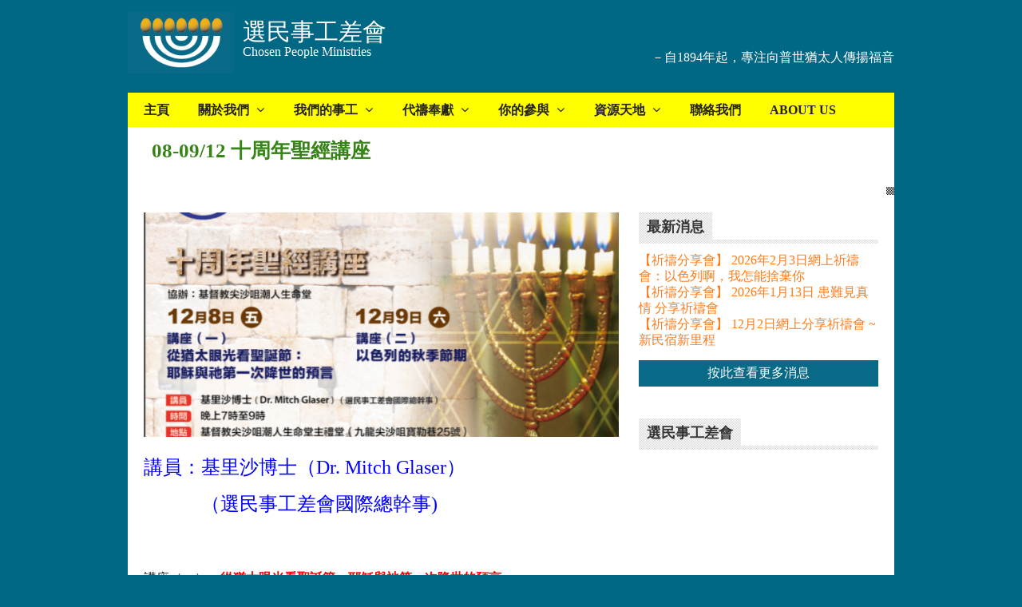

--- FILE ---
content_type: text/html; charset=UTF-8
request_url: https://chosenpeople.org.hk/10seminars/
body_size: 14254
content:
<!DOCTYPE html>
<html lang="en-US">
<head>
<title>08-09/12 十周年聖經講座 | 選民事工差會</title>
<meta name="viewport" content="width=device-width, initial-scale=1, maximum-scale=1"/>
<meta http-equiv="Content-Type" content="text/html; charset=UTF-8" />
<meta name="robots" content="all, index, follow" /> 
<link rel="profile" href="https://gmpg.org/xfn/11" />
<!--[if lte IE 7]>
<link rel="stylesheet" href="https://chosenpeople.org.hk/wp-content/themes/staggerly/css/ie7hacks.css" type="text/css" media="screen" />
<![endif]-->
<!--[if lte IE 8]>
<link rel="stylesheet" href="https://chosenpeople.org.hk/wp-content/themes/staggerly/css/ie8hacks.css" type="text/css" media="screen" />
<![endif]-->
<link rel="shortcut icon" href="https://chosenpeople.org.hk/wp-content/uploads/2015/03/favicon.png" />
<!-- For iPhone -->
<link rel="apple-touch-icon-precomposed" href="https://chosenpeople.org.hk/wp-content/uploads/2015/03/favicon.png">
<!-- For iPhone 4 Retina display -->
<link rel="apple-touch-icon-precomposed" sizes="114x114" href="https://chosenpeople.org.hk/wp-content/uploads/2015/03/favicon.png">
<!-- For iPad -->
<link rel="apple-touch-icon-precomposed" sizes="72x72" href="https://chosenpeople.org.hk/wp-content/uploads/2015/03/favicon.png">
<link href="https://fonts.googleapis.com/css?family=Aclonica:400,400italic,700,700italic&amp;subset=latin,greek-ext,cyrillic,latin-ext,greek,cyrillic-ext,vietnamese" rel="stylesheet" type="text/css" />
<link href="https://fonts.googleapis.com/css?family=Quicksand:400,400italic,700,700italic&amp;subset=latin,greek-ext,cyrillic,latin-ext,greek,cyrillic-ext,vietnamese" rel="stylesheet" type="text/css" />
<link href="https://fonts.googleapis.com/css?family=Ropa+Sans:400,400italic,700,700italic&amp;subset=latin,greek-ext,cyrillic,latin-ext,greek,cyrillic-ext,vietnamese" rel="stylesheet" type="text/css" />
<link rel="pingback" href="https://chosenpeople.org.hk/xmlrpc.php" />
<meta name='robots' content='max-image-preview:large' />
<link rel='dns-prefetch' href='//maps.googleapis.com' />
<link rel="alternate" type="application/rss+xml" title="選民事工差會 &raquo; Feed" href="https://chosenpeople.org.hk/feed/" />
<link rel="alternate" type="application/rss+xml" title="選民事工差會 &raquo; Comments Feed" href="https://chosenpeople.org.hk/comments/feed/" />
<link rel="alternate" title="oEmbed (JSON)" type="application/json+oembed" href="https://chosenpeople.org.hk/wp-json/oembed/1.0/embed?url=https%3A%2F%2Fchosenpeople.org.hk%2F10seminars%2F" />
<link rel="alternate" title="oEmbed (XML)" type="text/xml+oembed" href="https://chosenpeople.org.hk/wp-json/oembed/1.0/embed?url=https%3A%2F%2Fchosenpeople.org.hk%2F10seminars%2F&#038;format=xml" />
<style id='wp-img-auto-sizes-contain-inline-css' type='text/css'>
img:is([sizes=auto i],[sizes^="auto," i]){contain-intrinsic-size:3000px 1500px}
/*# sourceURL=wp-img-auto-sizes-contain-inline-css */
</style>
<style id='wp-emoji-styles-inline-css' type='text/css'>

	img.wp-smiley, img.emoji {
		display: inline !important;
		border: none !important;
		box-shadow: none !important;
		height: 1em !important;
		width: 1em !important;
		margin: 0 0.07em !important;
		vertical-align: -0.1em !important;
		background: none !important;
		padding: 0 !important;
	}
/*# sourceURL=wp-emoji-styles-inline-css */
</style>
<style id='wp-block-library-inline-css' type='text/css'>
:root{--wp-block-synced-color:#7a00df;--wp-block-synced-color--rgb:122,0,223;--wp-bound-block-color:var(--wp-block-synced-color);--wp-editor-canvas-background:#ddd;--wp-admin-theme-color:#007cba;--wp-admin-theme-color--rgb:0,124,186;--wp-admin-theme-color-darker-10:#006ba1;--wp-admin-theme-color-darker-10--rgb:0,107,160.5;--wp-admin-theme-color-darker-20:#005a87;--wp-admin-theme-color-darker-20--rgb:0,90,135;--wp-admin-border-width-focus:2px}@media (min-resolution:192dpi){:root{--wp-admin-border-width-focus:1.5px}}.wp-element-button{cursor:pointer}:root .has-very-light-gray-background-color{background-color:#eee}:root .has-very-dark-gray-background-color{background-color:#313131}:root .has-very-light-gray-color{color:#eee}:root .has-very-dark-gray-color{color:#313131}:root .has-vivid-green-cyan-to-vivid-cyan-blue-gradient-background{background:linear-gradient(135deg,#00d084,#0693e3)}:root .has-purple-crush-gradient-background{background:linear-gradient(135deg,#34e2e4,#4721fb 50%,#ab1dfe)}:root .has-hazy-dawn-gradient-background{background:linear-gradient(135deg,#faaca8,#dad0ec)}:root .has-subdued-olive-gradient-background{background:linear-gradient(135deg,#fafae1,#67a671)}:root .has-atomic-cream-gradient-background{background:linear-gradient(135deg,#fdd79a,#004a59)}:root .has-nightshade-gradient-background{background:linear-gradient(135deg,#330968,#31cdcf)}:root .has-midnight-gradient-background{background:linear-gradient(135deg,#020381,#2874fc)}:root{--wp--preset--font-size--normal:16px;--wp--preset--font-size--huge:42px}.has-regular-font-size{font-size:1em}.has-larger-font-size{font-size:2.625em}.has-normal-font-size{font-size:var(--wp--preset--font-size--normal)}.has-huge-font-size{font-size:var(--wp--preset--font-size--huge)}.has-text-align-center{text-align:center}.has-text-align-left{text-align:left}.has-text-align-right{text-align:right}.has-fit-text{white-space:nowrap!important}#end-resizable-editor-section{display:none}.aligncenter{clear:both}.items-justified-left{justify-content:flex-start}.items-justified-center{justify-content:center}.items-justified-right{justify-content:flex-end}.items-justified-space-between{justify-content:space-between}.screen-reader-text{border:0;clip-path:inset(50%);height:1px;margin:-1px;overflow:hidden;padding:0;position:absolute;width:1px;word-wrap:normal!important}.screen-reader-text:focus{background-color:#ddd;clip-path:none;color:#444;display:block;font-size:1em;height:auto;left:5px;line-height:normal;padding:15px 23px 14px;text-decoration:none;top:5px;width:auto;z-index:100000}html :where(.has-border-color){border-style:solid}html :where([style*=border-top-color]){border-top-style:solid}html :where([style*=border-right-color]){border-right-style:solid}html :where([style*=border-bottom-color]){border-bottom-style:solid}html :where([style*=border-left-color]){border-left-style:solid}html :where([style*=border-width]){border-style:solid}html :where([style*=border-top-width]){border-top-style:solid}html :where([style*=border-right-width]){border-right-style:solid}html :where([style*=border-bottom-width]){border-bottom-style:solid}html :where([style*=border-left-width]){border-left-style:solid}html :where(img[class*=wp-image-]){height:auto;max-width:100%}:where(figure){margin:0 0 1em}html :where(.is-position-sticky){--wp-admin--admin-bar--position-offset:var(--wp-admin--admin-bar--height,0px)}@media screen and (max-width:600px){html :where(.is-position-sticky){--wp-admin--admin-bar--position-offset:0px}}

/*# sourceURL=wp-block-library-inline-css */
</style><style id='global-styles-inline-css' type='text/css'>
:root{--wp--preset--aspect-ratio--square: 1;--wp--preset--aspect-ratio--4-3: 4/3;--wp--preset--aspect-ratio--3-4: 3/4;--wp--preset--aspect-ratio--3-2: 3/2;--wp--preset--aspect-ratio--2-3: 2/3;--wp--preset--aspect-ratio--16-9: 16/9;--wp--preset--aspect-ratio--9-16: 9/16;--wp--preset--color--black: #000000;--wp--preset--color--cyan-bluish-gray: #abb8c3;--wp--preset--color--white: #ffffff;--wp--preset--color--pale-pink: #f78da7;--wp--preset--color--vivid-red: #cf2e2e;--wp--preset--color--luminous-vivid-orange: #ff6900;--wp--preset--color--luminous-vivid-amber: #fcb900;--wp--preset--color--light-green-cyan: #7bdcb5;--wp--preset--color--vivid-green-cyan: #00d084;--wp--preset--color--pale-cyan-blue: #8ed1fc;--wp--preset--color--vivid-cyan-blue: #0693e3;--wp--preset--color--vivid-purple: #9b51e0;--wp--preset--gradient--vivid-cyan-blue-to-vivid-purple: linear-gradient(135deg,rgb(6,147,227) 0%,rgb(155,81,224) 100%);--wp--preset--gradient--light-green-cyan-to-vivid-green-cyan: linear-gradient(135deg,rgb(122,220,180) 0%,rgb(0,208,130) 100%);--wp--preset--gradient--luminous-vivid-amber-to-luminous-vivid-orange: linear-gradient(135deg,rgb(252,185,0) 0%,rgb(255,105,0) 100%);--wp--preset--gradient--luminous-vivid-orange-to-vivid-red: linear-gradient(135deg,rgb(255,105,0) 0%,rgb(207,46,46) 100%);--wp--preset--gradient--very-light-gray-to-cyan-bluish-gray: linear-gradient(135deg,rgb(238,238,238) 0%,rgb(169,184,195) 100%);--wp--preset--gradient--cool-to-warm-spectrum: linear-gradient(135deg,rgb(74,234,220) 0%,rgb(151,120,209) 20%,rgb(207,42,186) 40%,rgb(238,44,130) 60%,rgb(251,105,98) 80%,rgb(254,248,76) 100%);--wp--preset--gradient--blush-light-purple: linear-gradient(135deg,rgb(255,206,236) 0%,rgb(152,150,240) 100%);--wp--preset--gradient--blush-bordeaux: linear-gradient(135deg,rgb(254,205,165) 0%,rgb(254,45,45) 50%,rgb(107,0,62) 100%);--wp--preset--gradient--luminous-dusk: linear-gradient(135deg,rgb(255,203,112) 0%,rgb(199,81,192) 50%,rgb(65,88,208) 100%);--wp--preset--gradient--pale-ocean: linear-gradient(135deg,rgb(255,245,203) 0%,rgb(182,227,212) 50%,rgb(51,167,181) 100%);--wp--preset--gradient--electric-grass: linear-gradient(135deg,rgb(202,248,128) 0%,rgb(113,206,126) 100%);--wp--preset--gradient--midnight: linear-gradient(135deg,rgb(2,3,129) 0%,rgb(40,116,252) 100%);--wp--preset--font-size--small: 13px;--wp--preset--font-size--medium: 20px;--wp--preset--font-size--large: 36px;--wp--preset--font-size--x-large: 42px;--wp--preset--spacing--20: 0.44rem;--wp--preset--spacing--30: 0.67rem;--wp--preset--spacing--40: 1rem;--wp--preset--spacing--50: 1.5rem;--wp--preset--spacing--60: 2.25rem;--wp--preset--spacing--70: 3.38rem;--wp--preset--spacing--80: 5.06rem;--wp--preset--shadow--natural: 6px 6px 9px rgba(0, 0, 0, 0.2);--wp--preset--shadow--deep: 12px 12px 50px rgba(0, 0, 0, 0.4);--wp--preset--shadow--sharp: 6px 6px 0px rgba(0, 0, 0, 0.2);--wp--preset--shadow--outlined: 6px 6px 0px -3px rgb(255, 255, 255), 6px 6px rgb(0, 0, 0);--wp--preset--shadow--crisp: 6px 6px 0px rgb(0, 0, 0);}:where(.is-layout-flex){gap: 0.5em;}:where(.is-layout-grid){gap: 0.5em;}body .is-layout-flex{display: flex;}.is-layout-flex{flex-wrap: wrap;align-items: center;}.is-layout-flex > :is(*, div){margin: 0;}body .is-layout-grid{display: grid;}.is-layout-grid > :is(*, div){margin: 0;}:where(.wp-block-columns.is-layout-flex){gap: 2em;}:where(.wp-block-columns.is-layout-grid){gap: 2em;}:where(.wp-block-post-template.is-layout-flex){gap: 1.25em;}:where(.wp-block-post-template.is-layout-grid){gap: 1.25em;}.has-black-color{color: var(--wp--preset--color--black) !important;}.has-cyan-bluish-gray-color{color: var(--wp--preset--color--cyan-bluish-gray) !important;}.has-white-color{color: var(--wp--preset--color--white) !important;}.has-pale-pink-color{color: var(--wp--preset--color--pale-pink) !important;}.has-vivid-red-color{color: var(--wp--preset--color--vivid-red) !important;}.has-luminous-vivid-orange-color{color: var(--wp--preset--color--luminous-vivid-orange) !important;}.has-luminous-vivid-amber-color{color: var(--wp--preset--color--luminous-vivid-amber) !important;}.has-light-green-cyan-color{color: var(--wp--preset--color--light-green-cyan) !important;}.has-vivid-green-cyan-color{color: var(--wp--preset--color--vivid-green-cyan) !important;}.has-pale-cyan-blue-color{color: var(--wp--preset--color--pale-cyan-blue) !important;}.has-vivid-cyan-blue-color{color: var(--wp--preset--color--vivid-cyan-blue) !important;}.has-vivid-purple-color{color: var(--wp--preset--color--vivid-purple) !important;}.has-black-background-color{background-color: var(--wp--preset--color--black) !important;}.has-cyan-bluish-gray-background-color{background-color: var(--wp--preset--color--cyan-bluish-gray) !important;}.has-white-background-color{background-color: var(--wp--preset--color--white) !important;}.has-pale-pink-background-color{background-color: var(--wp--preset--color--pale-pink) !important;}.has-vivid-red-background-color{background-color: var(--wp--preset--color--vivid-red) !important;}.has-luminous-vivid-orange-background-color{background-color: var(--wp--preset--color--luminous-vivid-orange) !important;}.has-luminous-vivid-amber-background-color{background-color: var(--wp--preset--color--luminous-vivid-amber) !important;}.has-light-green-cyan-background-color{background-color: var(--wp--preset--color--light-green-cyan) !important;}.has-vivid-green-cyan-background-color{background-color: var(--wp--preset--color--vivid-green-cyan) !important;}.has-pale-cyan-blue-background-color{background-color: var(--wp--preset--color--pale-cyan-blue) !important;}.has-vivid-cyan-blue-background-color{background-color: var(--wp--preset--color--vivid-cyan-blue) !important;}.has-vivid-purple-background-color{background-color: var(--wp--preset--color--vivid-purple) !important;}.has-black-border-color{border-color: var(--wp--preset--color--black) !important;}.has-cyan-bluish-gray-border-color{border-color: var(--wp--preset--color--cyan-bluish-gray) !important;}.has-white-border-color{border-color: var(--wp--preset--color--white) !important;}.has-pale-pink-border-color{border-color: var(--wp--preset--color--pale-pink) !important;}.has-vivid-red-border-color{border-color: var(--wp--preset--color--vivid-red) !important;}.has-luminous-vivid-orange-border-color{border-color: var(--wp--preset--color--luminous-vivid-orange) !important;}.has-luminous-vivid-amber-border-color{border-color: var(--wp--preset--color--luminous-vivid-amber) !important;}.has-light-green-cyan-border-color{border-color: var(--wp--preset--color--light-green-cyan) !important;}.has-vivid-green-cyan-border-color{border-color: var(--wp--preset--color--vivid-green-cyan) !important;}.has-pale-cyan-blue-border-color{border-color: var(--wp--preset--color--pale-cyan-blue) !important;}.has-vivid-cyan-blue-border-color{border-color: var(--wp--preset--color--vivid-cyan-blue) !important;}.has-vivid-purple-border-color{border-color: var(--wp--preset--color--vivid-purple) !important;}.has-vivid-cyan-blue-to-vivid-purple-gradient-background{background: var(--wp--preset--gradient--vivid-cyan-blue-to-vivid-purple) !important;}.has-light-green-cyan-to-vivid-green-cyan-gradient-background{background: var(--wp--preset--gradient--light-green-cyan-to-vivid-green-cyan) !important;}.has-luminous-vivid-amber-to-luminous-vivid-orange-gradient-background{background: var(--wp--preset--gradient--luminous-vivid-amber-to-luminous-vivid-orange) !important;}.has-luminous-vivid-orange-to-vivid-red-gradient-background{background: var(--wp--preset--gradient--luminous-vivid-orange-to-vivid-red) !important;}.has-very-light-gray-to-cyan-bluish-gray-gradient-background{background: var(--wp--preset--gradient--very-light-gray-to-cyan-bluish-gray) !important;}.has-cool-to-warm-spectrum-gradient-background{background: var(--wp--preset--gradient--cool-to-warm-spectrum) !important;}.has-blush-light-purple-gradient-background{background: var(--wp--preset--gradient--blush-light-purple) !important;}.has-blush-bordeaux-gradient-background{background: var(--wp--preset--gradient--blush-bordeaux) !important;}.has-luminous-dusk-gradient-background{background: var(--wp--preset--gradient--luminous-dusk) !important;}.has-pale-ocean-gradient-background{background: var(--wp--preset--gradient--pale-ocean) !important;}.has-electric-grass-gradient-background{background: var(--wp--preset--gradient--electric-grass) !important;}.has-midnight-gradient-background{background: var(--wp--preset--gradient--midnight) !important;}.has-small-font-size{font-size: var(--wp--preset--font-size--small) !important;}.has-medium-font-size{font-size: var(--wp--preset--font-size--medium) !important;}.has-large-font-size{font-size: var(--wp--preset--font-size--large) !important;}.has-x-large-font-size{font-size: var(--wp--preset--font-size--x-large) !important;}
/*# sourceURL=global-styles-inline-css */
</style>

<style id='classic-theme-styles-inline-css' type='text/css'>
/*! This file is auto-generated */
.wp-block-button__link{color:#fff;background-color:#32373c;border-radius:9999px;box-shadow:none;text-decoration:none;padding:calc(.667em + 2px) calc(1.333em + 2px);font-size:1.125em}.wp-block-file__button{background:#32373c;color:#fff;text-decoration:none}
/*# sourceURL=/wp-includes/css/classic-themes.min.css */
</style>
<link rel='stylesheet' id='contact-form-7-css' href='https://chosenpeople.org.hk/wp-content/plugins/contact-form-7/includes/css/styles.css?ver=5.7.6' type='text/css' media='all' />
<link rel='stylesheet' id='rs-plugin-settings-css' href='https://chosenpeople.org.hk/wp-content/plugins/revolution-slider/rs-plugin/css/settings.css?rev=4.3.3&#038;ver=6.9' type='text/css' media='all' />
<style id='rs-plugin-settings-inline-css' type='text/css'>
.tp-caption.englebert_72{
	position: absolute; 
	color: #999898; 
	text-shadow: none; 
	font-weight: 400; 
	font-size: 72px; 
	line-height: 42px; 
	font-family: 'Englebert',sans-serif; 
	padding: 1px 4px 0px; 
	margin: 0px; 
	border-width: 0px; 
	border-style: none; 
	background-color:none;	
	letter-spacing: 0;		
    white-space: nowrap;								
}

.tp-caption.englebert_48{
	position: absolute; 
	color: #999898; 
	text-shadow: none; 
	font-weight: 400; 
	font-size: 48px; 
	line-height: 42px; 
	font-family: 'Englebert',sans-serif; 
	padding: 1px 4px 0px; 
	margin: 0px; 
	border-width: 0px; 
	border-style: none; 
	background-color:none;	
	letter-spacing: 0;		
    white-space: nowrap;								
}

.tp-caption.englebert_24_link{
	position: absolute; 
	color: #e7ad38; 
	text-shadow: none; 
	font-weight: 400; 
	font-size: 24px; 
	line-height: 42px; 
	font-family: 'Englebert',sans-serif; 
	padding: 1px 4px 0px; 
	margin: 0px; 
	border-width: 0px; 
	border-style: none; 
	background-color:none;	
	letter-spacing: 0;		
    white-space: nowrap;								
}

.tp-caption.oswald_48_blue{
	position: absolute; 
	color: #2c3d54; 
	text-shadow: none; 
	font-weight: 400; 
	font-size: 48px; 
	line-height: 42px; 
	font-family: 'Oswald',sans-serif; 
	padding: 1px 4px 0px; 
	margin: 0px; 
	border-width: 0px; 
	border-style: none; 
	background-color:none;	
	letter-spacing: 0;		
    white-space: nowrap;								
}

.tp-caption.oswald_48_orange{
	position: absolute; 
	color: #bc7403; 
	text-shadow: none; 
	font-weight: 400; 
	font-size: 48px; 
	line-height: 42px; 
	font-family: 'Oswald',sans-serif; 
	padding: 1px 4px 0px; 
	margin: 0px; 
	border-width: 0px; 
	border-style: none; 
	background-color:none;	
	letter-spacing: 0;		
    white-space: nowrap;								
}

.tp-caption.oswald_30_blue{
	position: absolute; 
	color: #2c3d54; 
	text-shadow: none; 
	font-weight: 400; 
	font-size: 30px; 
	line-height: 42px; 
	font-family: 'Oswald',sans-serif; 
	padding: 1px 4px 0px; 
	margin: 0px; 
	border-width: 0px; 
	border-style: none; 
	background-color:none;	
	letter-spacing: 0;		
    white-space: nowrap;								
}

.tp-caption.oswald_24_bold{
	position: absolute; 
	color: #999898; 
	text-shadow: none; 
	font-weight: 700; 
	font-size: 24px; 
	line-height: 42px; 
	font-family: 'Oswald',sans-serif; 
	padding: 1px 4px 0px; 
	margin: 0px; 
	border-width: 0px; 
	border-style: none; 
	background-color:none;	
	letter-spacing: 0;		
    white-space: nowrap;								
}

.tp-caption.oswald_18{
	position: absolute; 
	color: #999898; 
	text-shadow: none; 
	font-weight: 400; 
	font-size: 18px; 
	line-height: 42px; 
	font-family: 'Oswald',sans-serif; 
	padding: 1px 4px 0px; 
	margin: 0px; 
	border-width: 0px; 
	border-style: none; 
	background-color:none;	
	letter-spacing: 0;		
    white-space: nowrap;								
}

.tp-caption.oswald_18_orange{
	position: absolute; 
	color: #bc7403; 
	text-shadow: none; 
	font-weight: 400; 
	font-size: 18px; 
	line-height: 42px; 
	font-family: 'Oswald',sans-serif; 
	padding: 1px 4px 0px; 
	margin: 0px; 
	border-width: 0px; 
	border-style: none; 
	background-color:none;	
	letter-spacing: 0;		
    white-space: nowrap;								
}

.tp-caption.subtitle{
	position: absolute; 
	color: #4e4d4d; 
	text-shadow: none; 
	font-weight: 400; 
	font-size: 18px; 
	line-height: 42px; 
	font-family: 'Open Sans',sans-serif; 
	padding: 0px 4px; 
	padding-top: 1px;
	margin: 0px; 
	border-width: 0px; 
	border-style: none; 
	background-color:none;	
	letter-spacing: 0;		
        white-space: nowrap;								
}

.tp-caption.paragraph{
	position: absolute; 
	color: #55585b; 
	text-shadow: none; 
	font-weight: 400; 
	font-size: 12px; 
	line-height: 1.31em; 
	font-family: 'Play',sans-serif; 
	padding: 0px 4px; 
	padding-top: 1px;
	margin: 0px; 
	border-width: 0px; 
	border-style: none; 
	background-color:none;	
	letter-spacing: 0;											
}

.tp-caption.paragraph_verdana{
	position: absolute; 
	color: #262626; 
	text-shadow: none; 
	font-weight: 400; 
	font-size: 11px; 
	line-height: 1.61em; 
	font-family: Verdana,sans-serif; 
	padding: 0px 4px; 
	padding-top: 1px;
	margin: 0px; 
	border-width: 0px; 
	border-style: none; 
	background-color:none;	
	letter-spacing: 0;		
    word-spacing: -1px;
}

.tp-caption.oswald_48_blue span{
	color: #c48624; 							
}
.tp-caption a {
color:#ff7302;
text-shadow:none;
-webkit-transition:all 0.2s ease-out;
-moz-transition:all 0.2s ease-out;
-o-transition:all 0.2s ease-out;
-ms-transition:all 0.2s ease-out;
}

.tp-caption a:hover {
color:#ffa902;
}
.tp-caption a {
color:#ff7302;
text-shadow:none;
-webkit-transition:all 0.2s ease-out;
-moz-transition:all 0.2s ease-out;
-o-transition:all 0.2s ease-out;
-ms-transition:all 0.2s ease-out;
}

.tp-caption a:hover {
color:#ffa902;
}
/*# sourceURL=rs-plugin-settings-inline-css */
</style>
<link rel='stylesheet' id='rs-plugin-captions-css' href='https://chosenpeople.org.hk/wp-content/plugins/revolution-slider/rs-plugin/css/captions.php?rev=4.3.3&#038;ver=6.9' type='text/css' media='all' />
<link rel='stylesheet' id='font-awesome-more-css' href='https://chosenpeople.org.hk/wp-content/themes/staggerly/css/font-awesome-more/css/font-awesome.css?ver=6.9' type='text/css' media='all' />
<link rel='stylesheet' id='font-awesome-more-social-css' href='https://chosenpeople.org.hk/wp-content/themes/staggerly/css/font-awesome-more/css/font-awesome-social.css?ver=6.9' type='text/css' media='all' />
<link rel='stylesheet' id='prettyPhoto-css' href='https://chosenpeople.org.hk/wp-content/themes/staggerly/css/prettyPhoto.css?ver=6.9' type='text/css' media='all' />
<link rel='stylesheet' id='flexslider-css' href='https://chosenpeople.org.hk/wp-content/themes/staggerly/css/flexslider.css?ver=1.7.6' type='text/css' media='all' />
<link rel='stylesheet' id='staggerly-style-css' href='https://chosenpeople.org.hk/wp-content/themes/staggerly/style.css?ver=1.7.6' type='text/css' media='all' />
<link rel='stylesheet' id='staggerly-php-style-css' href='https://chosenpeople.org.hk/wp-content/themes/staggerly/css/style.css.php?ver=1.7.6-1400561782' type='text/css' media='all' />
<script type="text/javascript" src="https://chosenpeople.org.hk/wp-includes/js/jquery/jquery.min.js?ver=3.7.1" id="jquery-core-js"></script>
<script type="text/javascript" src="https://chosenpeople.org.hk/wp-includes/js/jquery/jquery-migrate.min.js?ver=3.4.1" id="jquery-migrate-js"></script>
<script type="text/javascript" src="https://chosenpeople.org.hk/wp-content/plugins/revolution-slider/rs-plugin/js/jquery.themepunch.plugins.min.js?rev=4.3.3&amp;ver=6.9" id="themepunchtools-js"></script>
<script type="text/javascript" src="https://chosenpeople.org.hk/wp-content/plugins/revolution-slider/rs-plugin/js/jquery.themepunch.revolution.min.js?rev=4.3.3&amp;ver=6.9" id="revolution-slider-jquery.themepunch.revolution.min-js"></script>
<link rel="https://api.w.org/" href="https://chosenpeople.org.hk/wp-json/" /><link rel="alternate" title="JSON" type="application/json" href="https://chosenpeople.org.hk/wp-json/wp/v2/posts/1934" /><link rel="EditURI" type="application/rsd+xml" title="RSD" href="https://chosenpeople.org.hk/xmlrpc.php?rsd" />
<meta name="generator" content="WordPress 6.9" />
<link rel="canonical" href="https://chosenpeople.org.hk/10seminars/" />
<link rel='shortlink' href='https://chosenpeople.org.hk/?p=1934' />
<style type="text/css">
	#category-posts-2-internal .cat-post-item img {max-width: initial; max-height: initial; margin: initial;}
#category-posts-2-internal .cat-post-author {margin-bottom: 0;}
#category-posts-2-internal .cat-post-thumbnail {margin: 5px 10px 5px 0;}
#category-posts-2-internal .cat-post-item:before {content: ""; clear: both;}
#category-posts-2-internal .cat-post-title {font-size: 15px;}
#category-posts-2-internal .cat-post-current .cat-post-title {font-weight: bold; text-transform: uppercase;}
#category-posts-2-internal .cat-post-date {font-size: 14px; line-height: 18px; font-style: italic; margin-bottom: 5px;}
#category-posts-2-internal .cat-post-comment-num {font-size: 14px; line-height: 18px;}
#category-posts-2-internal .cat-post-item {border-bottom: 1px solid #ccc;	list-style: none; list-style-type: none; margin: 3px 0;	padding: 3px 0;}
#category-posts-2-internal .cat-post-item:last-child {border-bottom: none;}
#category-posts-2-internal .cat-post-item:after {content: ""; display: table;	clear: both;}
#category-posts-2-internal p {margin:5px 0 0 0}
#category-posts-2-internal li > div {margin:5px 0 0 0; clear:both;}
#category-posts-2-internal .dashicons {vertical-align:middle;}
#category-posts-2-internal .cat-post-crop {overflow: hidden; display:inline-block}
#category-posts-2-internal .cat-post-item img {margin: initial;}
#category-posts-2-internal .cat-post-thumbnail {float:left;}
#category-posts-3-internal .cat-post-item img {max-width: initial; max-height: initial; margin: initial;}
#category-posts-3-internal .cat-post-author {margin-bottom: 0;}
#category-posts-3-internal .cat-post-thumbnail {margin: 5px 10px 5px 0;}
#category-posts-3-internal .cat-post-item:before {content: ""; clear: both;}
#category-posts-3-internal .cat-post-title {font-size: 15px;}
#category-posts-3-internal .cat-post-current .cat-post-title {font-weight: bold; text-transform: uppercase;}
#category-posts-3-internal .cat-post-date {font-size: 14px; line-height: 18px; font-style: italic; margin-bottom: 5px;}
#category-posts-3-internal .cat-post-comment-num {font-size: 14px; line-height: 18px;}
#category-posts-3-internal .cat-post-item {border-bottom: 1px solid #ccc;	list-style: none; list-style-type: none; margin: 3px 0;	padding: 3px 0;}
#category-posts-3-internal .cat-post-item:last-child {border-bottom: none;}
#category-posts-3-internal .cat-post-item:after {content: ""; display: table;	clear: both;}
#category-posts-3-internal p {margin:5px 0 0 0}
#category-posts-3-internal li > div {margin:5px 0 0 0; clear:both;}
#category-posts-3-internal .dashicons {vertical-align:middle;}
#category-posts-3-internal .cat-post-crop {overflow: hidden; display:inline-block}
#category-posts-3-internal .cat-post-item img {margin: initial;}
#category-posts-3-internal .cat-post-thumbnail {float:left;}
</style>
	<link href='https://chosenpeople.org.hk/wp-content/plugins/search-by-category/sbc-style.css' type='text/css' rel='stylesheet' /><style type="text/css">
/***********CUSTOM CSS************/
* {
font-family: Microsoft JhengHei !important;
}

body {
color: #121212;
background-color: #006884;
}

[class^="icon-"], [class*=" icon-"] {
font-family: FontAwesome !important;
}

p {
line-height: 25px !important;
}


#top #logo-other {
background-color: #006884;
}

#top #logo-other .other{
width: 480px;
margin-left: 0px;
text-align: right;
float: left;
color: #FFF;
margin-top: 20px;
}

div#topnav .search{
display:none;
}

#topnav #header-nav-wrap{
width:100%;
}

#topnav ul{
background: yellow;
}

#grid-slides ul{
padding:0px;
}

#title-bar-wrap{
padding:0px;
}
#title-bar {
padding: 5px 30px 5px 30px;
background-color: floralwhite;
}

div#title-bar-text>h1 {
font-size: 20px;
font-weight: 800 !important;
}

strong {
color: #092F3A;
font-size: 16px;
}

em {
color: #94183D;
font-size: 14px;
}

table tr:nth-child(1) {
background-color: rgb(8, 106, 135);
text-align: center;
font-weight: 800;
color: #FFF;
}

table {
text-align: center;
}

td {
padding: 5px;
}

#footer #nav-copyright-wrap {
background: #006884;
}

#footer .nav, #footer .nav .menu .li, #footer .copyright{
color: #FFFFFF !important;
}

#content input[type="number"],
#content input[type="date"]{ 
    box-sizing: border-box; 
    -moz-box-sizing: border-box; 
    -webkit-box-sizing: border-box;
    color: #6F7475;
    font-family: "HelveticaNeue-Light", "Helvetica Neue Light", "Helvetica Neue", Helvetica, Arial, sans-serif;
    font-size: 13px;
    border: 1px solid #ccc;
    padding: 8px;
    -moz-box-shadow: 0px 2px 3px rgba(0,0,0,0.1);
    -webkit-box-shadow: 0px 2px 3px rgba(0,0,0,0.1);
    box-shadow: 0px 2px 3px rgba(0,0,0,0.1);
}

input[type="submit"] {
background: transparent;
border-style: solid;
padding: 0px 5px;
color: #FFF;
border: 1px solid #CCC;
}


input[type="submit"]:hover {
color: #3e729e;
background: #FFF;
}

span.wpcf7-list-item {
display: block;
}

div#newsContainer {
line-height: 20px;
}

div#btnMore {
width: 100%;
text-align: center;
background: rgb(8, 106, 135);
color: #FFF;
padding: 6px 0px;
margin-top: 15px;
}

#logo a img {
  height: 77px;
  width: auto;
}
#top #logo-other #logo {
  width: auto;
}
#header-nav-wrap > ul > li > a, #header-nav-wrap > div > ul > li > a {
font-weight: 800;
}
#topnav ul li {
  font-size: 15px;
}

div#title-bar {
padding-top: 15px;
  padding-bottom: 40px;
  background-color: white;
  /*background-image: url(https://chosenpeople.org.hk/wp-content/uploads/2015/03/olive-leaf.png);
background-image: url(https://chosenpeople.org.hk/wp-content/uploads/2015/04/chosenpeople-title-2.png);*/
  background-repeat: no-repeat;
  background-position: right bottom;
}
#title-bar h1 {
  color: #368317;
}
div#title-bar-text>h1 {
  font-size: 25px;
}
#sidebar .widget .page-title h3 {
  font-size: 18px;
}
.category-27 table tr:nth-child(1) td:nth-child(1),.category-28 table tr:nth-child(1) td:nth-child(1),.category-29 table tr:nth-child(1) td:nth-child(1) {
background: #FFF;
}
.category-27 p.featured-photo,.category-28 p.featured-photo,.category-29 p.featured-photo {
/*
display:none;
*/
}

.page-id-138 div#postContainer {
  border: 5px solid rgb(222, 222, 222);
  padding: 10px;
  margin-bottom: 10px;
}
.page-id-138 div#postContainer p#txtMore {
    border-bottom: 1px solid rgb(205, 205, 205);
}

.page-id-138 div#postContainer p#postDate {
    display: none;
}
#top #logo-other .other {
  margin-top: 0px;
  width: 85%;
  float: right;
}
div#category-posts-2, div#category-posts-3 {
  display: none;
}

div#postContainer:nth-child(odd) {
margin-right: 0px;
}

div#postContainer {
display: inline-block;
width: 48%;
float: left;
margin-right: 10px !important;
}

p#txtMore {
float: right;
}

p#postImg {
width: 100%;
height: 169px;
overflow: hidden;
}

p#postImg> img {
width: 100%;
min-height: 100%;
}

#postContainer .page-title {
padding-bottom: 5px;
background: url(https://chosenpeople.org.hk/wp-content/themes/staggerly/images/black-dots-15pct_10x5.png) bottom left repeat-x;
}
#postContainer .page-title h3 {
display: inline-block;
font-size: 13px;
font-weight: bold;
font-family: arial, san-serif;
padding: 8px 10px 5px 10px;
color: #363638;
background: url(https://chosenpeople.org.hk/wp-content/themes/staggerly/images/black-dots-15pct.png);
margin-bottom:0px;
}

@media only screen and (min-width: 960px) {.topsubline { margin-top: -18px; }}

#main .single-entry #page_caption {
    display: none;
}

#sidebar {
    padding-top: 0px;
}
.mc-field-group {
  padding-top: 10px;
}

.category-27 div#blog-2-entries:before, .category-28 div#blog-2-entries:before, .category-29 div#blog-2-entries:before {
  content: "所有英文書藉均可於選民事工差會總會網上直接購買，詳情請參考該書購買連結！";
  color: #008000;
  font-size: 18px;
  display: block;
}


@media only screen and (max-width: 959px){
div#postContainer {
    width: 45% !important;
    margin-right: 20px !important;
}
}


@media only screen and (max-width: 759px){
div#postContainer {
    width: 100% !important;
}
}
</style>
<meta name="google-site-verification" content="ELGcm0gGBjnjFs2Ie5HHtXgqiQulUSCSVL5YJNMbJDE" /></head>
<body data-rsssl=1 class="wp-singular post-template-default single single-post postid-1934 single-format-standard wp-theme-staggerly none">

    <div id="wrap">
        <div id="container">
            <div id="top">
                <div id="logo-other" class="clearfix">
                    <div id="logo">
                                                <a href="https://chosenpeople.org.hk" title="Chosen People Ministries"
                            ><img src="https://chosenpeople.org.hk/wp-content/uploads/2015/03/logo5.png" alt="選民事工差會"
                        /></a>
                                            </div>
                                        <div class="ad480 other"><form style="display:none;" role="search" method="get" class="searchform" action="https://chosenpeople.org.hk/">
    <input type="text" placeholder="搜尋消息" value="" name="s">
    <input type="submit" value="SEARCH">
    </form>
<p align="left" style=" font-size: 30px; margin-top: 12px;">選民事工差會</p> <p align="left" style="  ">Chosen People Ministries</p> <p align="right" class="topsubline">－自1894年起，專注向普世猶太人傳揚福音</p></div>
                                    </div>
                <div id="topnav" class="clearfix ">
                    <div id="header-nav-wrap" class="">
                    <ul id="header-nav" class="sf-menu"><li id="menu-item-167" class="menu-item menu-item-type-post_type menu-item-object-page menu-item-home menu-item-167"><a href="https://chosenpeople.org.hk/">主頁</a></li>
<li id="menu-item-194" class="menu-item menu-item-type-custom menu-item-object-custom menu-item-has-children menu-item-194"><a href="#">關於我們</a>
<ul class="sub-menu">
	<li id="menu-item-184" class="menu-item menu-item-type-post_type menu-item-object-page menu-item-184"><a href="https://chosenpeople.org.hk/%e6%ad%b7%e5%8f%b2/">歷史</a></li>
	<li id="menu-item-179" class="menu-item menu-item-type-post_type menu-item-object-page menu-item-179"><a href="https://chosenpeople.org.hk/%e6%88%91%e5%80%91%e7%9a%84%e5%9c%98%e9%9a%8a/">我們的團隊</a></li>
</ul>
</li>
<li id="menu-item-195" class="menu-item menu-item-type-custom menu-item-object-custom menu-item-has-children menu-item-195"><a href="#">我們的事工</a>
<ul class="sub-menu">
	<li id="menu-item-192" class="menu-item menu-item-type-post_type menu-item-object-page menu-item-192"><a href="https://chosenpeople.org.hk/hkministries/">香港事工</a></li>
	<li id="menu-item-186" class="menu-item menu-item-type-post_type menu-item-object-page menu-item-186"><a href="https://chosenpeople.org.hk/%e7%be%8e%e5%9c%8b%e5%8f%8a%e5%90%84%e5%9c%b0%e4%ba%8b%e5%b7%a5/">美國及各地事工</a></li>
	<li id="menu-item-169" class="menu-item menu-item-type-post_type menu-item-object-page menu-item-169"><a href="https://chosenpeople.org.hk/%e4%bb%a5%e8%89%b2%e5%88%97%e4%ba%8b%e5%b7%a5/">以色列事工</a></li>
	<li id="menu-item-181" class="menu-item menu-item-type-post_type menu-item-object-page menu-item-181"><a href="https://chosenpeople.org.hk/%e6%96%87%e5%ad%97%e4%ba%8b%e5%b7%a5/">文字事工</a></li>
	<li id="menu-item-170" class="menu-item menu-item-type-post_type menu-item-object-page menu-item-170"><a href="https://chosenpeople.org.hk/%e4%bb%a5%e8%b3%bd%e4%ba%9e%e6%9b%b853%e7%ab%a0/">以賽亞書53章運動</a></li>
</ul>
</li>
<li id="menu-item-196" class="menu-item menu-item-type-custom menu-item-object-custom menu-item-has-children menu-item-196"><a href="#">代禱奉獻</a>
<ul class="sub-menu">
	<li id="menu-item-497" class="menu-item menu-item-type-taxonomy menu-item-object-category menu-item-497"><a href="https://chosenpeople.org.hk/category/%e7%92%b0%e7%90%83%e7%8c%b6%e5%a4%aa%e6%b6%88%e6%81%af%e5%8f%8a%e4%bb%a3%e7%a6%b1/">環球猶太人消息</a></li>
	<li id="menu-item-176" class="menu-item menu-item-type-post_type menu-item-object-page menu-item-176"><a href="https://chosenpeople.org.hk/%e5%b7%a5%e5%a0%b4%e5%8f%8a%e4%ba%8b%e5%b7%a5%e4%bb%a3%e7%a6%b1/">工場及事工代禱</a></li>
	<li id="menu-item-174" class="menu-item menu-item-type-post_type menu-item-object-page menu-item-174"><a href="https://chosenpeople.org.hk/donate/">奉獻支持</a></li>
</ul>
</li>
<li id="menu-item-197" class="menu-item menu-item-type-custom menu-item-object-custom menu-item-has-children menu-item-197"><a href="#">你的參與</a>
<ul class="sub-menu">
	<li id="menu-item-173" class="menu-item menu-item-type-post_type menu-item-object-page menu-item-173"><a href="https://chosenpeople.org.hk/meetings/">祈禱會及聚會</a></li>
	<li id="menu-item-180" class="menu-item menu-item-type-post_type menu-item-object-page menu-item-180"><a href="https://chosenpeople.org.hk/invitation/">教會邀約</a></li>
	<li id="menu-item-172" class="menu-item menu-item-type-post_type menu-item-object-page menu-item-172"><a href="https://chosenpeople.org.hk/participation/">前線體驗</a></li>
	<li id="menu-item-5070" class="menu-item menu-item-type-post_type menu-item-object-page menu-item-5070"><a href="https://chosenpeople.org.hk/homestay-ministry/">民宿接待事工</a></li>
	<li id="menu-item-187" class="menu-item menu-item-type-post_type menu-item-object-page menu-item-187"><a href="https://chosenpeople.org.hk/%e7%be%a9%e5%b7%a5%e6%9c%8d%e4%be%8d/">義工服侍</a></li>
</ul>
</li>
<li id="menu-item-198" class="menu-item menu-item-type-custom menu-item-object-custom menu-item-has-children menu-item-198"><a href="#">資源天地</a>
<ul class="sub-menu">
	<li id="menu-item-3666" class="menu-item menu-item-type-post_type menu-item-object-post menu-item-3666"><a href="https://chosenpeople.org.hk/%e5%b8%8c%e4%bc%af%e4%be%86%e6%96%87%e9%a6%ac%e5%a4%aa%e7%a6%8f%e9%9f%b3%e9%87%91%e5%8f%a5%e9%81%8b%e5%8b%95/">希伯來文馬太福音金句運動</a></li>
	<li id="menu-item-177" class="menu-item menu-item-type-post_type menu-item-object-page menu-item-177"><a href="https://chosenpeople.org.hk/nlpublications/">差會期刊及刊物</a></li>
	<li id="menu-item-498" class="menu-item menu-item-type-taxonomy menu-item-object-category menu-item-498"><a href="https://chosenpeople.org.hk/category/%e6%9b%b8%e8%97%89%e4%bb%8b%e7%b4%b9/">書藉介紹</a></li>
	<li id="menu-item-499" class="menu-item menu-item-type-taxonomy menu-item-object-category menu-item-499"><a href="https://chosenpeople.org.hk/category/%e8%a6%8b%e8%ad%89%e5%88%86%e4%ba%ab/">見證分享</a></li>
	<li id="menu-item-500" class="menu-item menu-item-type-taxonomy menu-item-object-category menu-item-500"><a href="https://chosenpeople.org.hk/category/%e5%b0%88%e9%a1%8c%e6%96%87%e7%ab%a0/">專題文章</a></li>
	<li id="menu-item-183" class="menu-item menu-item-type-post_type menu-item-object-page menu-item-183"><a href="https://chosenpeople.org.hk/%e6%9c%89%e7%94%a8%e9%80%a3%e7%b5%90/">有用連結</a></li>
	<li id="menu-item-2408" class="menu-item menu-item-type-post_type menu-item-object-page menu-item-2408"><a href="https://chosenpeople.org.hk/souvenirs/">差會紀念品</a></li>
</ul>
</li>
<li id="menu-item-188" class="menu-item menu-item-type-post_type menu-item-object-page menu-item-188"><a href="https://chosenpeople.org.hk/%e8%81%af%e7%b5%a1%e6%88%91%e5%80%91/">聯絡我們</a></li>
<li id="menu-item-193" class="menu-item menu-item-type-post_type menu-item-object-page menu-item-193"><a href="https://chosenpeople.org.hk/about-us/">About Us</a></li>
</ul>                    </div>
                                        <div class="search">
                        <form action="https://chosenpeople.org.hk">
                            <input type="text" name="s" placeholder="To search, type and press enter"/>
                        </form>
                    </div>
                                    </div>             
            </div>
            <div id="title-bar-wrap" class="clearfix">
                <div id="title-bar">
                    <div id="title-bar-text">
                        <h1>08-09/12 十周年聖經講座</h1> 
                                                                    </div>
                </div>
            </div>
            <div id="content" class="clearfix">
                <div id="main" class=" clearfix">
                    <div class="entry single-entry clearfix">                        
                                                
                        <div id="page_caption" class="clearfix">                                
                            <small class="l">October 3, 2017 at 11:22 am &nbsp;&bull;&nbsp; Posted in <a href="https://chosenpeople.org.hk/category/10%e9%80%b1%e5%b9%b4%e7%b4%80%e5%bf%b5%e6%b4%bb%e5%8b%95/%e5%8d%81%e5%91%a8%e5%b9%b4%e8%81%96%e7%b6%93%e8%ac%9b%e5%ba%a7/" rel="category tag">十周年聖經講座</a> by <a href="https://chosenpeople.org.hk/author/cpmhk/" title="Posts by cpmhk" rel="author">cpmhk</a>                                <!-- comments closed -->
</small>
                                
                            <p class="r post_links"><a href="https://chosenpeople.org.hk/cpm10dinner/" rel="prev"><strong class="tipsy prev" title="Previous post"><span>Previous post</span></strong></a><a href="https://chosenpeople.org.hk/prayermeeting1121/" rel="next"><strong class="tipsy next" title="Next post"><span>Next post</span></strong></a></p>
                        </div>
                        <p class="featured-photo"><a href="https://chosenpeople.org.hk/wp-content/uploads/2017/10/Seminar-heading.png" rel="prettyPhoto"><img src="https://chosenpeople.org.hk/wp-content/uploads/2017/10/Seminar-heading-622x340-720x340.png" width="100%" alt=""/></a></p>
                        
                        <div class="post post-1934 type-post status-publish format-standard has-post-thumbnail hentry category-47">
                            <p><span style="font-size: 18pt; color: #0000ff;">講員：基里沙博士（Dr. Mitch Glaser）</span></p>
<p><span style="font-size: 18pt; color: #0000ff;">　　　（選民事工差會國際總幹事)</span></p>
<p>&nbsp;</p>
<p>講座（一）：<span style="color: #000000; font-size: 14pt;"><strong><span style="color: #ff0000;">從猶太眼光看聖誕節：耶穌與祂第一次降世的預言</span></strong></span></p>
<p>日期：<span style="color: #ff0000;">2017年12月8日（星期五）<a href="https://chosenpeople.org.hk/wp-content/uploads/2017/10/Poster-1011.pdf"><img fetchpriority="high" decoding="async" class="size-medium wp-image-1973 alignright" src="https://chosenpeople.org.hk/wp-content/uploads/2017/10/1011-poster-213x300.png" alt="" width="213" height="300" srcset="https://chosenpeople.org.hk/wp-content/uploads/2017/10/1011-poster-213x300.png 213w, https://chosenpeople.org.hk/wp-content/uploads/2017/10/1011-poster-300x422.png 300w, https://chosenpeople.org.hk/wp-content/uploads/2017/10/1011-poster.png 626w" sizes="(max-width: 213px) 100vw, 213px" /></a></span></p>
<p>時間：晚上7時至9時</p>
<p>地點：<span style="color: #ff0000;">基督教尖沙咀潮人生命堂主禮堂</span></p>
<p>（九龍尖沙咀寶勒巷25號 <a href="https://www.google.com.hk/maps/place/%E5%B0%96%E6%B2%99%E5%92%80%E5%AF%B6%E5%8B%92%E5%B7%B725%E8%99%9F%E5%9F%BA%E7%9D%A3%E6%95%99%E5%B0%96%E6%B2%99%E5%92%80%E6%BD%AE%E4%BA%BA%E7%94%9F%E5%91%BD%E5%A0%82/@22.2985685,114.1729664,17z/data=!3m1!4b1!4m5!3m4!1s0x340400ee41d844df:0xa4ecd50c3a3ed58e!8m2!3d22.29858!4d114.1751703">地圖</a>）</p>
<p>&nbsp;</p>
<p>講座（二）：<span style="font-size: 18pt;"><strong><span style="color: #ff00ff;">以色列的秋季節期</span></strong></span></p>
<p>日期：<span style="color: #ff00ff;">2017年12月9日（星期六）</span></p>
<p>時間：晚上7時至9時</p>
<p>地點：<span style="color: #ff00ff;">基督教尖沙咀潮人生命堂主禮堂</span></p>
<p>（九龍尖沙咀寶勒巷25號 <a href="https://www.google.com.hk/maps/place/%E5%B0%96%E6%B2%99%E5%92%80%E5%AF%B6%E5%8B%92%E5%B7%B725%E8%99%9F%E5%9F%BA%E7%9D%A3%E6%95%99%E5%B0%96%E6%B2%99%E5%92%80%E6%BD%AE%E4%BA%BA%E7%94%9F%E5%91%BD%E5%A0%82/@22.2985685,114.1729664,17z/data=!3m1!4b1!4m5!3m4!1s0x340400ee41d844df:0xa4ecd50c3a3ed58e!8m2!3d22.29858!4d114.1751703">地圖</a>）</p>
<p>對象：教牧及信徒</p>
<p><span style="font-size: 14pt; color: #0000ff;">粵語傳譯　免費聚會　自由奉獻</span></p>
<p><a href="https://chosenpeople.org.hk/wp-content/uploads/2017/09/03104b1e4d4e512ab36db617e481711f.jpg"><img decoding="async" class="size-medium wp-image-1895 alignleft" src="https://chosenpeople.org.hk/wp-content/uploads/2017/09/03104b1e4d4e512ab36db617e481711f-300x200.jpg" alt="" width="300" height="200" srcset="https://chosenpeople.org.hk/wp-content/uploads/2017/09/03104b1e4d4e512ab36db617e481711f-300x200.jpg 300w, https://chosenpeople.org.hk/wp-content/uploads/2017/09/03104b1e4d4e512ab36db617e481711f-768x512.jpg 768w, https://chosenpeople.org.hk/wp-content/uploads/2017/09/03104b1e4d4e512ab36db617e481711f-1024x683.jpg 1024w, https://chosenpeople.org.hk/wp-content/uploads/2017/09/03104b1e4d4e512ab36db617e481711f-720x480.jpg 720w" sizes="(max-width: 300px) 100vw, 300px" /></a></p>
<p>基里沙博士是現任選民事工差會(Chosen People Ministries)國際總幹事，亦是普世猶太差傳運動的多年領袖之一，曾出任去屆洛桑猶宣網絡(LCJE)的執委。他是猶太歸主者，宣教事奉超過40年，先後在他泊(Talbot)神學院取得神學碩士以及富勒(Fuller)神學院取得哲學博士。他所出版的書籍被翻譯成中文的有《先是猶太人》、《猶太人的彌賽亞》、《吹響得贖的號角―以色列的秋季節期》、《與猶太朋友分享彌賽亞》。</p>
                                                                                    <div class="dem-tags mb25 small post-tags clearfix"></div>
                                                        <!-- AddThis Button BEGIN -->
                            <div class="addthis_toolbox addthis_default_style ">
                            <a class="addthis_button_facebook_like" fb:like:layout="button_count"></a>
                            <a class="addthis_button_tweet"></a>
                            <a class="addthis_button_google_plusone" g:plusone:size="medium"></a>
                            <a class="addthis_button_pinterest_pinit"></a>
                            <a class="addthis_counter addthis_pill_style"></a>
                            </div>
                            <script type="text/javascript" src="//s7.addthis.com/js/300/addthis_widget.js"></script>
                            <!-- AddThis Button END -->
                                                    </div>
                        
                        
            <div id="comments" class="comm-wrapper">
                        </div><!-- end div.comm-wrapper -->


                        
                                                
                    </div>
                </div>


		<div id="sidebar">
            <div id="text-3" class="widget widget_text clearfix"><div class="page-title clearfix"><h3>最新消息</h3></div>			<div class="textwidget">		
	<div id='newsContainer'>		<a href="https://chosenpeople.org.hk/2026%e5%b9%b42%e6%9c%883%e6%97%a5%e7%b6%b2%e4%b8%8a%e7%a5%88%e7%a6%b1%e6%9c%83%ef%bc%9a%e4%bb%a5%e8%89%b2%e5%88%97%e5%95%8a%ef%bc%8c%e6%88%91%e6%80%8e%e8%83%bd%e6%8d%a8%e6%a3%84%e4%bd%a0/">
		【祈禱分享會】		2026年2月3日網上祈禱會：以色列啊，我怎能捨棄你		</a>
		</div>
		
		<div id='newsContainer'>		<a href="https://chosenpeople.org.hk/2026%e5%b9%b41%e6%9c%8813%e6%97%a5-%e6%82%a3%e9%9b%a3%e8%a6%8b%e7%9c%9f%e6%83%85-%e5%88%86%e4%ba%ab%e7%a5%88%e7%a6%b1%e6%9c%83/">
		【祈禱分享會】		2026年1月13日 患難見真情 分享祈禱會		</a>
		</div>
		
		<div id='newsContainer'>		<a href="https://chosenpeople.org.hk/2dec2025-zoom-prayer/">
		【祈禱分享會】		12月2日網上分享祈禱會 ~ 新民宿新里程		</a>
		</div>
		
		<a href='https://chosenpeople.org.hk/%E5%B0%88%E9%A1%8C%E6%96%87%E7%AB%A0/'><div id='btnMore'>按此查看更多消息</div></a>
</div>
		</div><div id="category-posts-2" class="widget cat-post-widget clearfix"><div class="page-title clearfix"><h3>中文書籍</h3></div><ul id="category-posts-2-internal" class="category-posts-internal">
<li class='cat-post-item'><div><a class="cat-post-title" href="https://chosenpeople.org.hk/engagingwithjewishpeople/" rel="bookmark">與猶太人樂談信仰</a></div></li><li class='cat-post-item'><div><a class="cat-post-title" href="https://chosenpeople.org.hk/toanancientpeople2019/" rel="bookmark">神的選民 (第3次印刷, 2019)</a></div></li><li class='cat-post-item'><div><a class="cat-post-title" href="https://chosenpeople.org.hk/the-fall-feasts-of-israel/" rel="bookmark">吹響得贖的號角The Fall Feasts of Israel──以色列的秋季節期</a></div></li><li class='cat-post-item'><div><a class="cat-post-title" href="https://chosenpeople.org.hk/messiahinthepassover3/" rel="bookmark">逾越節的羔羊</a></div></li><li class='cat-post-item'><div><a class="cat-post-title" href="https://chosenpeople.org.hk/messiahinpassover2/" rel="bookmark">福音書中的逾越節</a></div></li><li class='cat-post-item'><div><a class="cat-post-title" href="https://chosenpeople.org.hk/messiahinthepassover1/" rel="bookmark">逾越節的福音</a></div></li><li class='cat-post-item'><div><a class="cat-post-title" href="https://chosenpeople.org.hk/tothejewfirst2017/" rel="bookmark">先是猶太人 (合併版) : 向猶太人傳福音的聖經及歷史論據</a></div></li><li class='cat-post-item'><div><a class="cat-post-title" href="https://chosenpeople.org.hk/%e7%8c%b6%e5%a4%aa%e4%ba%ba%e7%9a%84%e5%bd%8c%e8%b3%bd%e4%ba%9e%e2%94%80%e2%94%80%e8%a7%a3%e8%ae%80%e8%81%96%e7%b6%93%e4%bb%a5%e8%b3%bd%e4%ba%9e%e6%9b%b8%e7%ac%ac53%e7%ab%a0/" rel="bookmark">猶太人的彌賽亞──解讀聖經以賽亞書第53章</a></div></li><li class='cat-post-item'><div><a class="cat-post-title" href="https://chosenpeople.org.hk/%e7%8c%b6%e5%a4%aa%e6%9c%8b%e5%8f%8b%e5%88%86%e4%ba%ab%e5%bd%8c%e8%b3%bd%e4%ba%9e/" rel="bookmark">猶太朋友分享彌賽亞</a></div></li><li class='cat-post-item'><div><a class="cat-post-title" href="https://chosenpeople.org.hk/%e7%a5%9e%e7%9a%84%e9%81%b8%e6%b0%91%e2%94%80%e2%94%80%e7%8c%b6%e5%a4%aa%e6%8b%89%e6%af%94%e9%ab%98%e6%81%a9%e5%8d%9a%e5%a3%ab%e7%9a%84%e8%a6%8b%e8%ad%89-%e7%b0%a1%e9%ab%94%e7%89%88%e6%9c%ac/" rel="bookmark">神的選民──猶太拉比高恩博士的見證-簡體版本</a></div></li><li class='cat-post-item'><div><a class="cat-post-title" href="https://chosenpeople.org.hk/%e7%a5%9e%e7%9a%84%e9%81%b8%e6%b0%91%e2%94%80%e2%94%80%e7%8c%b6%e5%a4%aa%e6%8b%89%e6%af%94%e9%ab%98%e6%81%a9%e5%8d%9a%e5%a3%ab%e7%9a%84%e8%a6%8b%e8%ad%89/" rel="bookmark">神的選民──猶太拉比高恩博士的見證</a></div></li><li class='cat-post-item'><div><a class="cat-post-title" href="https://chosenpeople.org.hk/%e5%85%88%e6%98%af%e7%8c%b6%e5%a4%aa%e4%ba%ba%e2%94%80%e2%94%80%e5%90%91%e7%8c%b6%e5%a4%aa%e4%ba%ba%e5%82%b3%e7%a6%8f%e9%9f%b3%e7%9a%84%e8%81%96%e7%b6%93%e5%8f%8a%e6%ad%b7%e5%8f%b2%e8%ab%96%e6%93%9a/" rel="bookmark">先是猶太人──向猶太人傳福音的聖經及歷史論據（上冊）</a></div></li><li class='cat-post-item'><div><a class="cat-post-title" href="https://chosenpeople.org.hk/%e5%85%88%e6%98%af%e7%8c%b6%e5%a4%aa%e4%ba%ba%e2%94%80%e2%94%80%e5%90%91%e7%8c%b6%e5%a4%aa%e4%ba%ba%e5%82%b3%e7%a6%8f%e9%9f%b3%e7%9a%84%e8%81%96%e7%b6%93%e5%8f%8a%e6%ad%b7%e5%8f%b2%e8%ab%96%e6%93%9a-2/" rel="bookmark">先是猶太人──向猶太人傳福音的聖經及歷史論據（下冊）</a></div></li></ul>
</div><div id="category-posts-3" class="widget cat-post-widget clearfix"><div class="page-title clearfix"><h3>English Books</h3></div><ul id="category-posts-3-internal" class="category-posts-internal">
<li class='cat-post-item'><div><a class="cat-post-title" href="https://chosenpeople.org.hk/messiah-in-the-passover/" rel="bookmark">Messiah in the Passover</a></div></li><li class='cat-post-item'><div><a class="cat-post-title" href="https://chosenpeople.org.hk/peoplelandfutureofisrael/" rel="bookmark">The People, The Land, and The Future of Israel : Israel and the Jewish People in the Plan of God</a></div></li><li class='cat-post-item'><div><a class="cat-post-title" href="https://chosenpeople.org.hk/gods-appointed-customs-softcover/" rel="bookmark">God’s Appointed Customs (Softcover)</a></div></li><li class='cat-post-item'><div><a class="cat-post-title" href="https://chosenpeople.org.hk/gods-appointed-times-softcover/" rel="bookmark">God’s Appointed Times (Softcover)</a></div></li><li class='cat-post-item'><div><a class="cat-post-title" href="https://chosenpeople.org.hk/isaiah-53-the-mysterious-prophesy-dvd-study-guide/" rel="bookmark">Isaiah 53 The Mysterious Prophesy (DVD &#038; Study Guide)</a></div></li><li class='cat-post-item'><div><a class="cat-post-title" href="https://chosenpeople.org.hk/remnant-and-renewal-soft-cover/" rel="bookmark">Remnant and Renewal (soft cover)</a></div></li><li class='cat-post-item'><div><a class="cat-post-title" href="https://chosenpeople.org.hk/the-fall-feasts-of-israel-soft-cover/" rel="bookmark">The Fall Feasts of Israel (soft cover)</a></div></li><li class='cat-post-item'><div><a class="cat-post-title" href="https://chosenpeople.org.hk/the-gospel-according-to-isaiah-53-soft-cover/" rel="bookmark">The Gospel According to Isaiah 53 (soft cover)</a></div></li><li class='cat-post-item'><div><a class="cat-post-title" href="https://chosenpeople.org.hk/the-people-the-land-and-the-future-of-israel-soft-cover/" rel="bookmark">The People, the Land and the Future of Israel (soft cover)</a></div></li><li class='cat-post-item'><div><a class="cat-post-title" href="https://chosenpeople.org.hk/understanding-the-arab-israeli-conflict-soft-cover/" rel="bookmark">Understanding the Arab-Israeli Conflict (soft cover)</a></div></li></ul>
</div><div class="video-widget-wrap widget"><div class="page-title"><h3>選民事工差會</h3></div>
			<div class="video-widget fluid-width-video-wrapper">
				<div><p style="text-align: right;"><a href="http://google.com">更多&gt;&gt;</a></p></div>
<p><iframe width="560" height="315" src="https://www.youtube.com/embed/clGgSDZQKro" frameborder="0" allow="accelerometer; autoplay; clipboard-write; encrypted-media; gyroscope; picture-in-picture" allowfullscreen></iframe></p>
			</div>

		</div><div class="video-widget-wrap widget"><div class="page-title"><h3>事工需要</h3></div>
			<div class="video-widget fluid-width-video-wrapper">
				<iframe width="560" height="315" src="https://www.youtube.com/embed/iTxR6qnJeK8" frameborder="0" allowfullscreen></iframe>
<p style="text-align: right;"><a href="http://google.com">更多&gt;&gt;</a></p>			</div>

		</div><div id="categories-2" class="widget widget_categories clearfix"><div class="page-title clearfix"><h3>分類</h3></div><form action="https://chosenpeople.org.hk" method="get"><label class="screen-reader-text" for="cat">分類</label><select  name='cat' id='cat' class='postform'>
	<option value='-1'>Select Category</option>
	<option class="level-0" value="45">10週年紀念活動</option>
	<option class="level-1" value="46">&nbsp;&nbsp;&nbsp;十周年感恩晚宴暨猶太光明節慶典</option>
	<option class="level-1" value="47">&nbsp;&nbsp;&nbsp;十周年聖經講座</option>
	<option class="level-0" value="53">主題聚會</option>
	<option class="level-0" value="14">以賽亞53運動</option>
	<option class="level-0" value="15">前線體驗</option>
	<option class="level-1" value="61">&nbsp;&nbsp;&nbsp;Shalom Hong Kong</option>
	<option class="level-1" value="64">&nbsp;&nbsp;&nbsp;Shalom New York 紐約暑期佈道</option>
	<option class="level-1" value="49">&nbsp;&nbsp;&nbsp;事工學習之旅</option>
	<option class="level-1" value="43">&nbsp;&nbsp;&nbsp;以色列旅遊學習</option>
	<option class="level-0" value="44">奉獻支持</option>
	<option class="level-0" value="16">專題文章</option>
	<option class="level-1" value="24">&nbsp;&nbsp;&nbsp;以色列</option>
	<option class="level-1" value="18">&nbsp;&nbsp;&nbsp;先知預言</option>
	<option class="level-1" value="19">&nbsp;&nbsp;&nbsp;反猶主義</option>
	<option class="level-1" value="26">&nbsp;&nbsp;&nbsp;小百科</option>
	<option class="level-1" value="25">&nbsp;&nbsp;&nbsp;幽默故事</option>
	<option class="level-1" value="22">&nbsp;&nbsp;&nbsp;猶太社群</option>
	<option class="level-1" value="21">&nbsp;&nbsp;&nbsp;猶太節期</option>
	<option class="level-1" value="20">&nbsp;&nbsp;&nbsp;猶宣佈道</option>
	<option class="level-1" value="17">&nbsp;&nbsp;&nbsp;聖經基礎</option>
	<option class="level-0" value="59">差會通訊</option>
	<option class="level-0" value="27">書藉介紹</option>
	<option class="level-1" value="29">&nbsp;&nbsp;&nbsp;English Books</option>
	<option class="level-1" value="28">&nbsp;&nbsp;&nbsp;中文書藉</option>
	<option class="level-0" value="69">民宿接待見證</option>
	<option class="level-0" value="58">特別聚會</option>
	<option class="level-0" value="10">環球猶太消息及代禱</option>
	<option class="level-0" value="13">祈禱分享會</option>
	<option class="level-0" value="42">聖地訪宣</option>
	<option class="level-0" value="60">裝備學習</option>
	<option class="level-0" value="31">見證分享</option>
</select>
</form><script type="text/javascript">
/* <![CDATA[ */

( ( dropdownId ) => {
	const dropdown = document.getElementById( dropdownId );
	function onSelectChange() {
		setTimeout( () => {
			if ( 'escape' === dropdown.dataset.lastkey ) {
				return;
			}
			if ( dropdown.value && parseInt( dropdown.value ) > 0 && dropdown instanceof HTMLSelectElement ) {
				dropdown.parentElement.submit();
			}
		}, 250 );
	}
	function onKeyUp( event ) {
		if ( 'Escape' === event.key ) {
			dropdown.dataset.lastkey = 'escape';
		} else {
			delete dropdown.dataset.lastkey;
		}
	}
	function onClick() {
		delete dropdown.dataset.lastkey;
	}
	dropdown.addEventListener( 'keyup', onKeyUp );
	dropdown.addEventListener( 'click', onClick );
	dropdown.addEventListener( 'change', onSelectChange );
})( "cat" );

//# sourceURL=WP_Widget_Categories%3A%3Awidget
/* ]]> */
</script>
</div><div id="text-2" class="widget widget_text clearfix"><div class="page-title clearfix"><h3>聯絡資料</h3></div>			<div class="textwidget"><p>電　　話：（852）3568 2873<br />
電　　郵：info@chosenpeople.org.hk<br />
本會網址：chosenpeople.org.hk<br />
總會網址：chosenpeople.com<br />
Facebook 專頁：<a href="https://www.facebook.com/chosenpeopleHK/" target="_blank" rel="noopener">選民事工差會</a><br />
Instagram：<a href="https://www.instagram.com/cpm_hk_ig/" target="_blank" rel="noopener">cpm_hk_ig</a><br />
通訊地址：東九龍郵政局郵政信箱 68560號<br />
PO Box 68560 Kowloon East Post Office HK<br />
簡便回郵號：KEA/CTR &#8211; 02011<br />
辦公室地址：新蒲崗大有街14號萬星工業大廈11樓03室</p>
<p>&nbsp;</p>
</div>
		</div>        </div>

            </div><!-- #content -->
            


</style>
            <div id="footer" class="clearfix">
                                <div id="nav-copyright-wrap">
                    <div class="nav-copyright clearfix">
                        <div class="nav">
                            <ul id="menu-foot-nav" class="menu"><li id="menu-item-258" class="menu-item menu-item-type-post_type menu-item-object-page menu-item-home menu-item-258"><a href="https://chosenpeople.org.hk/">主頁</a></li>
<li id="menu-item-259" class="menu-item menu-item-type-post_type menu-item-object-page menu-item-259"><a href="https://chosenpeople.org.hk/%e8%81%af%e7%b5%a1%e6%88%91%e5%80%91/">聯絡我們</a></li>
<li id="menu-item-1014" class="menu-item menu-item-type-custom menu-item-object-custom menu-item-1014"><a href="https://chosenpeople.org.hk/wp-login.php">Admin Login</a></li>
</ul>                        </div>
                        <div class="copyright">
                            <p>© Copyright 2026. All rights reserved. Powered By:<a href="http://bethelweb.hk/"> Bethelweb Design</a></p>
                        </div>
                    </div>
                </div>
                
                            </div>
        </div>
    </div>
<script type="speculationrules">
{"prefetch":[{"source":"document","where":{"and":[{"href_matches":"/*"},{"not":{"href_matches":["/wp-*.php","/wp-admin/*","/wp-content/uploads/*","/wp-content/*","/wp-content/plugins/*","/wp-content/themes/staggerly/*","/*\\?(.+)"]}},{"not":{"selector_matches":"a[rel~=\"nofollow\"]"}},{"not":{"selector_matches":".no-prefetch, .no-prefetch a"}}]},"eagerness":"conservative"}]}
</script>
<script type="text/javascript" src="https://chosenpeople.org.hk/wp-content/plugins/contact-form-7/includes/swv/js/index.js?ver=5.7.6" id="swv-js"></script>
<script type="text/javascript" id="contact-form-7-js-extra">
/* <![CDATA[ */
var wpcf7 = {"api":{"root":"https://chosenpeople.org.hk/wp-json/","namespace":"contact-form-7/v1"}};
//# sourceURL=contact-form-7-js-extra
/* ]]> */
</script>
<script type="text/javascript" src="https://chosenpeople.org.hk/wp-content/plugins/contact-form-7/includes/js/index.js?ver=5.7.6" id="contact-form-7-js"></script>
<script type="text/javascript" src="https://chosenpeople.org.hk/wp-content/themes/staggerly/js/superfish.js?ver=6.9" id="superfish-js"></script>
<script type="text/javascript" src="https://chosenpeople.org.hk/wp-content/themes/staggerly/js/jquery.prettyPhoto.js?ver=6.9" id="prettyPhoto-js"></script>
<script type="text/javascript" src="https://maps.googleapis.com/maps/api/js?sensor=false&amp;ver=6.9" id="googlemaps-js"></script>
<script type="text/javascript" src="https://chosenpeople.org.hk/wp-content/themes/staggerly/js/init.js?ver=1.7.6" id="init-js"></script>
<script id="wp-emoji-settings" type="application/json">
{"baseUrl":"https://s.w.org/images/core/emoji/17.0.2/72x72/","ext":".png","svgUrl":"https://s.w.org/images/core/emoji/17.0.2/svg/","svgExt":".svg","source":{"concatemoji":"https://chosenpeople.org.hk/wp-includes/js/wp-emoji-release.min.js?ver=6.9"}}
</script>
<script type="module">
/* <![CDATA[ */
/*! This file is auto-generated */
const a=JSON.parse(document.getElementById("wp-emoji-settings").textContent),o=(window._wpemojiSettings=a,"wpEmojiSettingsSupports"),s=["flag","emoji"];function i(e){try{var t={supportTests:e,timestamp:(new Date).valueOf()};sessionStorage.setItem(o,JSON.stringify(t))}catch(e){}}function c(e,t,n){e.clearRect(0,0,e.canvas.width,e.canvas.height),e.fillText(t,0,0);t=new Uint32Array(e.getImageData(0,0,e.canvas.width,e.canvas.height).data);e.clearRect(0,0,e.canvas.width,e.canvas.height),e.fillText(n,0,0);const a=new Uint32Array(e.getImageData(0,0,e.canvas.width,e.canvas.height).data);return t.every((e,t)=>e===a[t])}function p(e,t){e.clearRect(0,0,e.canvas.width,e.canvas.height),e.fillText(t,0,0);var n=e.getImageData(16,16,1,1);for(let e=0;e<n.data.length;e++)if(0!==n.data[e])return!1;return!0}function u(e,t,n,a){switch(t){case"flag":return n(e,"\ud83c\udff3\ufe0f\u200d\u26a7\ufe0f","\ud83c\udff3\ufe0f\u200b\u26a7\ufe0f")?!1:!n(e,"\ud83c\udde8\ud83c\uddf6","\ud83c\udde8\u200b\ud83c\uddf6")&&!n(e,"\ud83c\udff4\udb40\udc67\udb40\udc62\udb40\udc65\udb40\udc6e\udb40\udc67\udb40\udc7f","\ud83c\udff4\u200b\udb40\udc67\u200b\udb40\udc62\u200b\udb40\udc65\u200b\udb40\udc6e\u200b\udb40\udc67\u200b\udb40\udc7f");case"emoji":return!a(e,"\ud83e\u1fac8")}return!1}function f(e,t,n,a){let r;const o=(r="undefined"!=typeof WorkerGlobalScope&&self instanceof WorkerGlobalScope?new OffscreenCanvas(300,150):document.createElement("canvas")).getContext("2d",{willReadFrequently:!0}),s=(o.textBaseline="top",o.font="600 32px Arial",{});return e.forEach(e=>{s[e]=t(o,e,n,a)}),s}function r(e){var t=document.createElement("script");t.src=e,t.defer=!0,document.head.appendChild(t)}a.supports={everything:!0,everythingExceptFlag:!0},new Promise(t=>{let n=function(){try{var e=JSON.parse(sessionStorage.getItem(o));if("object"==typeof e&&"number"==typeof e.timestamp&&(new Date).valueOf()<e.timestamp+604800&&"object"==typeof e.supportTests)return e.supportTests}catch(e){}return null}();if(!n){if("undefined"!=typeof Worker&&"undefined"!=typeof OffscreenCanvas&&"undefined"!=typeof URL&&URL.createObjectURL&&"undefined"!=typeof Blob)try{var e="postMessage("+f.toString()+"("+[JSON.stringify(s),u.toString(),c.toString(),p.toString()].join(",")+"));",a=new Blob([e],{type:"text/javascript"});const r=new Worker(URL.createObjectURL(a),{name:"wpTestEmojiSupports"});return void(r.onmessage=e=>{i(n=e.data),r.terminate(),t(n)})}catch(e){}i(n=f(s,u,c,p))}t(n)}).then(e=>{for(const n in e)a.supports[n]=e[n],a.supports.everything=a.supports.everything&&a.supports[n],"flag"!==n&&(a.supports.everythingExceptFlag=a.supports.everythingExceptFlag&&a.supports[n]);var t;a.supports.everythingExceptFlag=a.supports.everythingExceptFlag&&!a.supports.flag,a.supports.everything||((t=a.source||{}).concatemoji?r(t.concatemoji):t.wpemoji&&t.twemoji&&(r(t.twemoji),r(t.wpemoji)))});
//# sourceURL=https://chosenpeople.org.hk/wp-includes/js/wp-emoji-loader.min.js
/* ]]> */
</script>
</body>
</html>

--- FILE ---
content_type: text/css; charset: UTF-8;charset=UTF-8
request_url: https://chosenpeople.org.hk/wp-content/themes/staggerly/css/style.css.php?ver=1.7.6-1400561782
body_size: 7200
content:

    body { background-color: #006884; }
    

    body { 
        font-size: 16px; 
        color: #000000; 
        font-family: Arial 
    }
    a { color: #FF7C1A; }
    a:hover { color: #FF7C1A; }
    h1, h2, h3, h4, h5, h6 { 
        color: #333; 
        font-family: Georgia; 
    }
    blockquote { 
        font-family: Georgia; 
        border-left: 1px dotted #FF7C1A; 
    }
    #main .single-entry, 
    #main .post, 
    #main .post li { 
        font-family: Arial;
    }
    

            
        

    #tagline { 
        font-family: Georgia !important; 
        font-size: 12px !important; 
        font-style: italic !important; font-weight: normal !important; 
        color: #999 !important;
        text-shadow: 1px 1px 0px rgba(255, 255, 255, 0.25) !important;
    }

    
    #title-bar { background-color: #1e1e1e; }
    #title-bar h1 { 
        font-style: normal !important; font-weight: normal !important; 
        font-family: Georgia; 
        color: #fff; 
    }
    #title-bar .subtitle { 
        font-style: italic !important; font-weight: normal !important; 
        font-family: Georgia; 
        color: #808080; 
    }
        #title-bar { background-image: url(https://chosenpeople.org.hk/wp-content/themes/staggerly/images/black-dots.gif); } 
    #title-bar { background-position: top center; } 
    #title-bar { background-repeat: repeat; }       
        
    
    #staggered-slider .text-wrap, .slider-text-bg { background-color: rgb(13, 10, 5); }
    @media only screen and (max-width: 759px) {
        #staggered-slider .text-wrap { background-color: rgba(13, 10, 5, .90) !important; }
    }
    #grid-slides .text { background-color: rgba(13, 10, 5, .85) !important; }
    #wide-slider .text { background-color: rgba(13, 10, 5, .90) !important; }
    
    #slides .text a { color: #FF7C1A; }
    #slides .text p.description {  
        color: #fff;
    }
    #slides .text p.meta { 
        color: #909090; 
    }    

    .main-slider-wrap .flex-control-paging a { background: rgba(13, 10, 5, .85) !important; } 
    .main-slider-wrap .flex-control-paging a.flex-active { 
        border-color: rgba(13, 10, 5, .95) !important;
        background: url(https://chosenpeople.org.hk/wp-content/themes/staggerly/images/black-dots-15pct.png) !important; 
    }


    #sidebar .page-title h3 { font-weight: bold !important; }
    .comment-count-bubble { background:#FF7C1A !important; }
    .comment-count-bubble:after { border-color: rgba(255, 124, 26, .5) transparent transparent transparent !important;  }
    
    

    #topnav { background-color: rgba(0, 0, 0, 0.1) !important; }
    #header-nav-wrap > ul > li > a,
    #header-nav-wrap > div > ul > li > a { 
        font-size: 16px; 
        color: #262320; 
        font-family: Quicksand; 
    }
    #header-nav-wrap > ul > li > a:hover,
    #header-nav-wrap > div > ul > li > a:hover { color: #000; }
    #header-nav-wrap > ul > li.current_page_item > a, 
    #header-nav-wrap > ul > li.current-menu-item > a,
    #header-nav-wrap > div > ul > li.current_page_item > a, 
    #header-nav-wrap > div > ul > li.current-menu-item > a { border-color: #ffffff; }
    #topnav ul li.sfHover > a > .sf-sub-indicator { color: #ffffff; }
    #topnav ul ul li a {  
        color: #555; 
        font-family: Ropa Sans; 
    }
    #topnav ul ul li a:hover, 
    #topnav ul ul li.current_page_item a, 
    #topnav ul ul li.current-menu-item a { color: #FF7C1A; }
    #topnav { 
        border-top: 1px none #eaeaea;
        border-bottom: 1px none #eaeaea;
        margin-bottom: 0px; 
    }

    
    #staggered-slider-wrap, 
    #grid-slides, 
    #wide-slider-wrap { background-color: rgba(0, 0, 0, 0.1) !important; }
    
    
    #welcome-widget-wrap h3, 
    #welcome-widget-wrap p, 
    #welcome-widget-wrap, 
    #welcome-widget-wrap span { 
        font-family: Arial !important; 
        text-shadow: 1px 1px 0px rgba(255, 255, 255, 0.25);
    }
    #welcome-widget-wrap h3 { 
        color: #808080 !important;  
    }
    #welcome-widget-wrap, #welcome-widget-wrap .sp2 { color: #000000 !important;  }
    #welcome-widget-wrap .sp1 { color: #262320 !important; }
    
    
    #footer_ad_wrap { background-color: rgba(0, 0, 0, 0.1) !important; }
    #footer_widgets { background-color: #1e1e1e !important; }
    
        #footer_widgets { background-image: url(https://chosenpeople.org.hk/wp-content/themes/staggerly/images/black-dots.gif) !important; } 
    #footer_widgets { background-position: top center !important; } 
    #footer_widgets { background-repeat: repeat !important; }        
            
    #footer_widgets a, 
    #footer_widgets a .sp1 { color: #fff !important; }
    #footer_widgets { 
        color: #000000 !important; 
        font-family: Arial; 
    }
    #footer_widgets h1,
    #footer_widgets h2,
    #footer_widgets h3 { 
        color: #fff !important;
        font-family: Georgia; 
    }
    #footer_widgets h3, 
    #footer_widgets .tab-header { border-bottom: 1px solid #333 !important; }
    #footer_widgets .tab-header li.active { color: #fff !important; }
    #footer_widgets .tab-header { 
        font-family: Georgia;  
    }
    #footer_widgets h4,
    #footer_widgets h5,
    #footer_widgets h6 { font-family: Georgia; }
    #footer #nav-copyright-wrap { background: #050505; }
    #footer .nav, 
    #footer .nav .menu .li, 
    #footer .copyright { 
        color: #ffffff !important;  
        font-family: Arial !important; 
    }
    #footer #nav-copyright-wrap a { color: #fff !important; }

    
    p.view-more a { font-style: italic !important; font-weight: normal !important; }
    p.view-more a, 
    #button, .button { 
        background: #050505 !important; 
        color: #fff !important; 
    }
    #sidebar .widget .tagcloud a, 
    .post-tags a { 
        background: #050505 !important; 
        color: #fff !important; 
    }
    .wp-caption {
        background: #f5f5f5 !important;
        border-color: #e1e1e1 !important;
    }
    .post .wp-caption-text {
        color: #000000 !important;
    }
    #footer .widget .tagcloud a { 
        background: #FF7C1A !important; 
        color: #fff !important; 
    }
    
    @media only screen and (min-width: 760px) {
        #topnav.fixed #header-nav-wrap > ul > li > a, 
        #topnav.fixed #header-nav-wrap > div > ul > li > a { color: #fff !important; }
        #topnav.fixed { background: #0D0A05 !important;}
        
        #topnav.fixed { background-color: rgba(255, 255, 255, 1) !important; }
        #topnav.fixed #header-nav-wrap > ul > li > a,
        #topnav.fixed #header-nav-wrap > div > ul > li > a { 
            color: #262320 !important; 
        }
        #topnav.fixed #header-nav-wrap > ul > li > a:hover,
        #topnav.fixed #header-nav-wrap > div > ul > li > a:hover { color: #000000 !important; }
        #topnav.fixed #header-nav-wrap > ul > li.current_page_item > a, 
        #topnav.fixed #header-nav-wrap > ul > li.current-menu-item > a,
        #topnav.fixed #header-nav-wrap > div > ul > li.current_page_item > a, 
        #topnav.fixed #header-nav-wrap > div > ul > li.current-menu-item > a { border-color: #FF7C1A !important; }
        #topnav.fixed  ul li.sfHover > a > .sf-sub-indicator { color: #FF7C1A !important; }
    }
